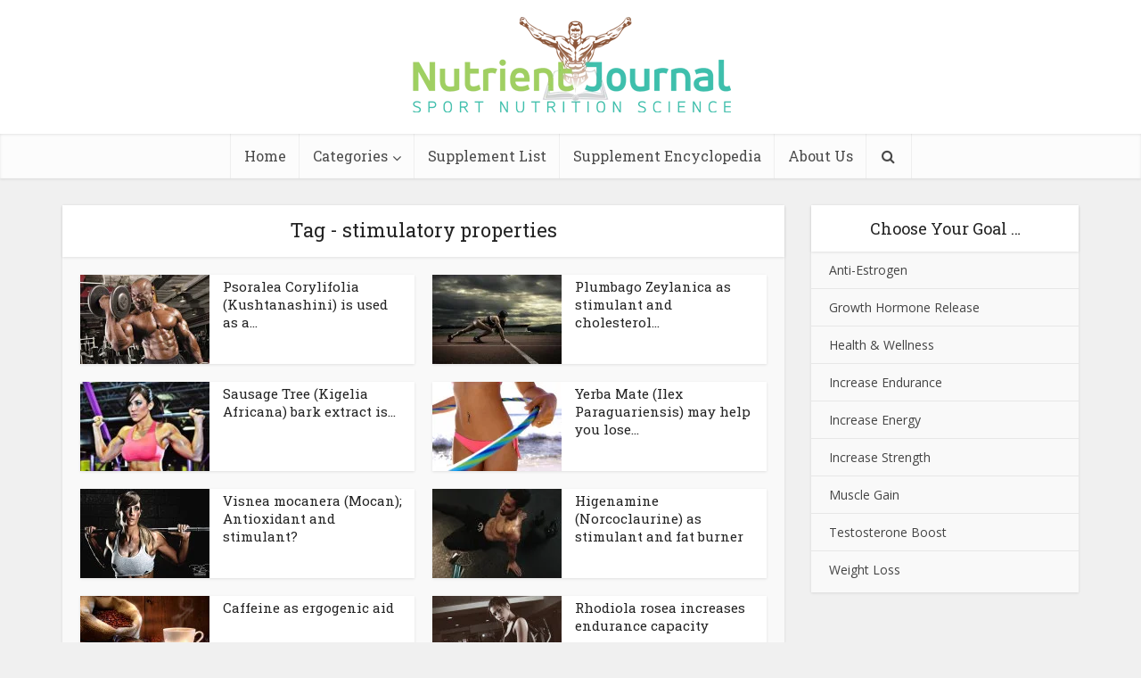

--- FILE ---
content_type: text/html; charset=UTF-8
request_url: https://nutrientjournal.com/tag/stimulatory-properties/
body_size: 15835
content:
<!DOCTYPE html>
<html dir="ltr" lang="en-US" prefix="og: https://ogp.me/ns#" class="no-js no-svg">

<head>

<meta http-equiv="Content-Type" content="text/html; charset=UTF-8" />
<meta name="viewport" content="user-scalable=yes, width=device-width, initial-scale=1.0, maximum-scale=1, minimum-scale=1">
<link rel="profile" href="https://gmpg.org/xfn/11" />

<title>stimulatory properties - Nutrient Journal</title>
	<style>img:is([sizes="auto" i], [sizes^="auto," i]) { contain-intrinsic-size: 3000px 1500px }</style>
	
		<!-- All in One SEO 4.9.3 - aioseo.com -->
	<meta name="robots" content="max-image-preview:large" />
	<link rel="canonical" href="https://nutrientjournal.com/tag/stimulatory-properties/" />
	<meta name="generator" content="All in One SEO (AIOSEO) 4.9.3" />
		<script type="application/ld+json" class="aioseo-schema">
			{"@context":"https:\/\/schema.org","@graph":[{"@type":"BreadcrumbList","@id":"https:\/\/nutrientjournal.com\/tag\/stimulatory-properties\/#breadcrumblist","itemListElement":[{"@type":"ListItem","@id":"https:\/\/nutrientjournal.com#listItem","position":1,"name":"Home","item":"https:\/\/nutrientjournal.com","nextItem":{"@type":"ListItem","@id":"https:\/\/nutrientjournal.com\/tag\/stimulatory-properties\/#listItem","name":"stimulatory properties"}},{"@type":"ListItem","@id":"https:\/\/nutrientjournal.com\/tag\/stimulatory-properties\/#listItem","position":2,"name":"stimulatory properties","previousItem":{"@type":"ListItem","@id":"https:\/\/nutrientjournal.com#listItem","name":"Home"}}]},{"@type":"CollectionPage","@id":"https:\/\/nutrientjournal.com\/tag\/stimulatory-properties\/#collectionpage","url":"https:\/\/nutrientjournal.com\/tag\/stimulatory-properties\/","name":"stimulatory properties - Nutrient Journal","inLanguage":"en-US","isPartOf":{"@id":"https:\/\/nutrientjournal.com\/#website"},"breadcrumb":{"@id":"https:\/\/nutrientjournal.com\/tag\/stimulatory-properties\/#breadcrumblist"}},{"@type":"Organization","@id":"https:\/\/nutrientjournal.com\/#organization","name":"Nutrient Journal","description":"Your Fitness and Nutrition Journal - Optimize your Health and Wellbeing","url":"https:\/\/nutrientjournal.com\/","logo":{"@type":"ImageObject","url":"https:\/\/nutrientjournal.com\/wp-content\/uploads\/2013\/01\/nutrient-logo.png","@id":"https:\/\/nutrientjournal.com\/tag\/stimulatory-properties\/#organizationLogo","width":127,"height":91,"caption":"Fitness and nutrition supplements"},"image":{"@id":"https:\/\/nutrientjournal.com\/tag\/stimulatory-properties\/#organizationLogo"},"sameAs":["https:\/\/www.facebook.com\/NutrientJournal\/","https:\/\/www.pinterest.com.au\/nutrientjournal\/"]},{"@type":"WebSite","@id":"https:\/\/nutrientjournal.com\/#website","url":"https:\/\/nutrientjournal.com\/","name":"Nutrient Journal","description":"Your Fitness and Nutrition Journal - Optimize your Health and Wellbeing","inLanguage":"en-US","publisher":{"@id":"https:\/\/nutrientjournal.com\/#organization"}}]}
		</script>
		<!-- All in One SEO -->

<link rel='dns-prefetch' href='//fonts.googleapis.com' />
<link rel='dns-prefetch' href='//www.googletagmanager.com' />
<link rel="alternate" type="application/rss+xml" title="Nutrient Journal &raquo; Feed" href="https://nutrientjournal.com/feed/" />
<link rel="alternate" type="application/rss+xml" title="Nutrient Journal &raquo; Comments Feed" href="https://nutrientjournal.com/comments/feed/" />
<link rel="alternate" type="application/rss+xml" title="Nutrient Journal &raquo; stimulatory properties Tag Feed" href="https://nutrientjournal.com/tag/stimulatory-properties/feed/" />
<script type="text/javascript">
/* <![CDATA[ */
window._wpemojiSettings = {"baseUrl":"https:\/\/s.w.org\/images\/core\/emoji\/16.0.1\/72x72\/","ext":".png","svgUrl":"https:\/\/s.w.org\/images\/core\/emoji\/16.0.1\/svg\/","svgExt":".svg","source":{"concatemoji":"https:\/\/nutrientjournal.com\/wp-includes\/js\/wp-emoji-release.min.js?ver=6.8.3"}};
/*! This file is auto-generated */
!function(s,n){var o,i,e;function c(e){try{var t={supportTests:e,timestamp:(new Date).valueOf()};sessionStorage.setItem(o,JSON.stringify(t))}catch(e){}}function p(e,t,n){e.clearRect(0,0,e.canvas.width,e.canvas.height),e.fillText(t,0,0);var t=new Uint32Array(e.getImageData(0,0,e.canvas.width,e.canvas.height).data),a=(e.clearRect(0,0,e.canvas.width,e.canvas.height),e.fillText(n,0,0),new Uint32Array(e.getImageData(0,0,e.canvas.width,e.canvas.height).data));return t.every(function(e,t){return e===a[t]})}function u(e,t){e.clearRect(0,0,e.canvas.width,e.canvas.height),e.fillText(t,0,0);for(var n=e.getImageData(16,16,1,1),a=0;a<n.data.length;a++)if(0!==n.data[a])return!1;return!0}function f(e,t,n,a){switch(t){case"flag":return n(e,"\ud83c\udff3\ufe0f\u200d\u26a7\ufe0f","\ud83c\udff3\ufe0f\u200b\u26a7\ufe0f")?!1:!n(e,"\ud83c\udde8\ud83c\uddf6","\ud83c\udde8\u200b\ud83c\uddf6")&&!n(e,"\ud83c\udff4\udb40\udc67\udb40\udc62\udb40\udc65\udb40\udc6e\udb40\udc67\udb40\udc7f","\ud83c\udff4\u200b\udb40\udc67\u200b\udb40\udc62\u200b\udb40\udc65\u200b\udb40\udc6e\u200b\udb40\udc67\u200b\udb40\udc7f");case"emoji":return!a(e,"\ud83e\udedf")}return!1}function g(e,t,n,a){var r="undefined"!=typeof WorkerGlobalScope&&self instanceof WorkerGlobalScope?new OffscreenCanvas(300,150):s.createElement("canvas"),o=r.getContext("2d",{willReadFrequently:!0}),i=(o.textBaseline="top",o.font="600 32px Arial",{});return e.forEach(function(e){i[e]=t(o,e,n,a)}),i}function t(e){var t=s.createElement("script");t.src=e,t.defer=!0,s.head.appendChild(t)}"undefined"!=typeof Promise&&(o="wpEmojiSettingsSupports",i=["flag","emoji"],n.supports={everything:!0,everythingExceptFlag:!0},e=new Promise(function(e){s.addEventListener("DOMContentLoaded",e,{once:!0})}),new Promise(function(t){var n=function(){try{var e=JSON.parse(sessionStorage.getItem(o));if("object"==typeof e&&"number"==typeof e.timestamp&&(new Date).valueOf()<e.timestamp+604800&&"object"==typeof e.supportTests)return e.supportTests}catch(e){}return null}();if(!n){if("undefined"!=typeof Worker&&"undefined"!=typeof OffscreenCanvas&&"undefined"!=typeof URL&&URL.createObjectURL&&"undefined"!=typeof Blob)try{var e="postMessage("+g.toString()+"("+[JSON.stringify(i),f.toString(),p.toString(),u.toString()].join(",")+"));",a=new Blob([e],{type:"text/javascript"}),r=new Worker(URL.createObjectURL(a),{name:"wpTestEmojiSupports"});return void(r.onmessage=function(e){c(n=e.data),r.terminate(),t(n)})}catch(e){}c(n=g(i,f,p,u))}t(n)}).then(function(e){for(var t in e)n.supports[t]=e[t],n.supports.everything=n.supports.everything&&n.supports[t],"flag"!==t&&(n.supports.everythingExceptFlag=n.supports.everythingExceptFlag&&n.supports[t]);n.supports.everythingExceptFlag=n.supports.everythingExceptFlag&&!n.supports.flag,n.DOMReady=!1,n.readyCallback=function(){n.DOMReady=!0}}).then(function(){return e}).then(function(){var e;n.supports.everything||(n.readyCallback(),(e=n.source||{}).concatemoji?t(e.concatemoji):e.wpemoji&&e.twemoji&&(t(e.twemoji),t(e.wpemoji)))}))}((window,document),window._wpemojiSettings);
/* ]]> */
</script>
<style type="text/css" media="all">
.wpautoterms-footer{background-color:#ffffff;text-align:center;}
.wpautoterms-footer a{color:#000000;font-family:Arial, sans-serif;font-size:14px;}
.wpautoterms-footer .separator{color:#cccccc;font-family:Arial, sans-serif;font-size:14px;}</style>
<style id='wp-emoji-styles-inline-css' type='text/css'>

	img.wp-smiley, img.emoji {
		display: inline !important;
		border: none !important;
		box-shadow: none !important;
		height: 1em !important;
		width: 1em !important;
		margin: 0 0.07em !important;
		vertical-align: -0.1em !important;
		background: none !important;
		padding: 0 !important;
	}
</style>
<link rel='stylesheet' id='wp-block-library-css' href='https://nutrientjournal.com/wp-includes/css/dist/block-library/style.min.css?ver=6.8.3' type='text/css' media='all' />
<style id='classic-theme-styles-inline-css' type='text/css'>
/*! This file is auto-generated */
.wp-block-button__link{color:#fff;background-color:#32373c;border-radius:9999px;box-shadow:none;text-decoration:none;padding:calc(.667em + 2px) calc(1.333em + 2px);font-size:1.125em}.wp-block-file__button{background:#32373c;color:#fff;text-decoration:none}
</style>
<link rel='stylesheet' id='aioseo/css/src/vue/standalone/blocks/table-of-contents/global.scss-css' href='https://nutrientjournal.com/wp-content/plugins/all-in-one-seo-pack/dist/Lite/assets/css/table-of-contents/global.e90f6d47.css?ver=4.9.3' type='text/css' media='all' />
<style id='global-styles-inline-css' type='text/css'>
:root{--wp--preset--aspect-ratio--square: 1;--wp--preset--aspect-ratio--4-3: 4/3;--wp--preset--aspect-ratio--3-4: 3/4;--wp--preset--aspect-ratio--3-2: 3/2;--wp--preset--aspect-ratio--2-3: 2/3;--wp--preset--aspect-ratio--16-9: 16/9;--wp--preset--aspect-ratio--9-16: 9/16;--wp--preset--color--black: #000000;--wp--preset--color--cyan-bluish-gray: #abb8c3;--wp--preset--color--white: #ffffff;--wp--preset--color--pale-pink: #f78da7;--wp--preset--color--vivid-red: #cf2e2e;--wp--preset--color--luminous-vivid-orange: #ff6900;--wp--preset--color--luminous-vivid-amber: #fcb900;--wp--preset--color--light-green-cyan: #7bdcb5;--wp--preset--color--vivid-green-cyan: #00d084;--wp--preset--color--pale-cyan-blue: #8ed1fc;--wp--preset--color--vivid-cyan-blue: #0693e3;--wp--preset--color--vivid-purple: #9b51e0;--wp--preset--color--vce-acc: #7ec67d;--wp--preset--color--vce-meta: #9b9b9b;--wp--preset--color--vce-txt: #444444;--wp--preset--color--vce-bg: #ffffff;--wp--preset--color--vce-cat-0: ;--wp--preset--gradient--vivid-cyan-blue-to-vivid-purple: linear-gradient(135deg,rgba(6,147,227,1) 0%,rgb(155,81,224) 100%);--wp--preset--gradient--light-green-cyan-to-vivid-green-cyan: linear-gradient(135deg,rgb(122,220,180) 0%,rgb(0,208,130) 100%);--wp--preset--gradient--luminous-vivid-amber-to-luminous-vivid-orange: linear-gradient(135deg,rgba(252,185,0,1) 0%,rgba(255,105,0,1) 100%);--wp--preset--gradient--luminous-vivid-orange-to-vivid-red: linear-gradient(135deg,rgba(255,105,0,1) 0%,rgb(207,46,46) 100%);--wp--preset--gradient--very-light-gray-to-cyan-bluish-gray: linear-gradient(135deg,rgb(238,238,238) 0%,rgb(169,184,195) 100%);--wp--preset--gradient--cool-to-warm-spectrum: linear-gradient(135deg,rgb(74,234,220) 0%,rgb(151,120,209) 20%,rgb(207,42,186) 40%,rgb(238,44,130) 60%,rgb(251,105,98) 80%,rgb(254,248,76) 100%);--wp--preset--gradient--blush-light-purple: linear-gradient(135deg,rgb(255,206,236) 0%,rgb(152,150,240) 100%);--wp--preset--gradient--blush-bordeaux: linear-gradient(135deg,rgb(254,205,165) 0%,rgb(254,45,45) 50%,rgb(107,0,62) 100%);--wp--preset--gradient--luminous-dusk: linear-gradient(135deg,rgb(255,203,112) 0%,rgb(199,81,192) 50%,rgb(65,88,208) 100%);--wp--preset--gradient--pale-ocean: linear-gradient(135deg,rgb(255,245,203) 0%,rgb(182,227,212) 50%,rgb(51,167,181) 100%);--wp--preset--gradient--electric-grass: linear-gradient(135deg,rgb(202,248,128) 0%,rgb(113,206,126) 100%);--wp--preset--gradient--midnight: linear-gradient(135deg,rgb(2,3,129) 0%,rgb(40,116,252) 100%);--wp--preset--font-size--small: 13px;--wp--preset--font-size--medium: 20px;--wp--preset--font-size--large: 21px;--wp--preset--font-size--x-large: 42px;--wp--preset--font-size--normal: 16px;--wp--preset--font-size--huge: 28px;--wp--preset--spacing--20: 0.44rem;--wp--preset--spacing--30: 0.67rem;--wp--preset--spacing--40: 1rem;--wp--preset--spacing--50: 1.5rem;--wp--preset--spacing--60: 2.25rem;--wp--preset--spacing--70: 3.38rem;--wp--preset--spacing--80: 5.06rem;--wp--preset--shadow--natural: 6px 6px 9px rgba(0, 0, 0, 0.2);--wp--preset--shadow--deep: 12px 12px 50px rgba(0, 0, 0, 0.4);--wp--preset--shadow--sharp: 6px 6px 0px rgba(0, 0, 0, 0.2);--wp--preset--shadow--outlined: 6px 6px 0px -3px rgba(255, 255, 255, 1), 6px 6px rgba(0, 0, 0, 1);--wp--preset--shadow--crisp: 6px 6px 0px rgba(0, 0, 0, 1);}:where(.is-layout-flex){gap: 0.5em;}:where(.is-layout-grid){gap: 0.5em;}body .is-layout-flex{display: flex;}.is-layout-flex{flex-wrap: wrap;align-items: center;}.is-layout-flex > :is(*, div){margin: 0;}body .is-layout-grid{display: grid;}.is-layout-grid > :is(*, div){margin: 0;}:where(.wp-block-columns.is-layout-flex){gap: 2em;}:where(.wp-block-columns.is-layout-grid){gap: 2em;}:where(.wp-block-post-template.is-layout-flex){gap: 1.25em;}:where(.wp-block-post-template.is-layout-grid){gap: 1.25em;}.has-black-color{color: var(--wp--preset--color--black) !important;}.has-cyan-bluish-gray-color{color: var(--wp--preset--color--cyan-bluish-gray) !important;}.has-white-color{color: var(--wp--preset--color--white) !important;}.has-pale-pink-color{color: var(--wp--preset--color--pale-pink) !important;}.has-vivid-red-color{color: var(--wp--preset--color--vivid-red) !important;}.has-luminous-vivid-orange-color{color: var(--wp--preset--color--luminous-vivid-orange) !important;}.has-luminous-vivid-amber-color{color: var(--wp--preset--color--luminous-vivid-amber) !important;}.has-light-green-cyan-color{color: var(--wp--preset--color--light-green-cyan) !important;}.has-vivid-green-cyan-color{color: var(--wp--preset--color--vivid-green-cyan) !important;}.has-pale-cyan-blue-color{color: var(--wp--preset--color--pale-cyan-blue) !important;}.has-vivid-cyan-blue-color{color: var(--wp--preset--color--vivid-cyan-blue) !important;}.has-vivid-purple-color{color: var(--wp--preset--color--vivid-purple) !important;}.has-black-background-color{background-color: var(--wp--preset--color--black) !important;}.has-cyan-bluish-gray-background-color{background-color: var(--wp--preset--color--cyan-bluish-gray) !important;}.has-white-background-color{background-color: var(--wp--preset--color--white) !important;}.has-pale-pink-background-color{background-color: var(--wp--preset--color--pale-pink) !important;}.has-vivid-red-background-color{background-color: var(--wp--preset--color--vivid-red) !important;}.has-luminous-vivid-orange-background-color{background-color: var(--wp--preset--color--luminous-vivid-orange) !important;}.has-luminous-vivid-amber-background-color{background-color: var(--wp--preset--color--luminous-vivid-amber) !important;}.has-light-green-cyan-background-color{background-color: var(--wp--preset--color--light-green-cyan) !important;}.has-vivid-green-cyan-background-color{background-color: var(--wp--preset--color--vivid-green-cyan) !important;}.has-pale-cyan-blue-background-color{background-color: var(--wp--preset--color--pale-cyan-blue) !important;}.has-vivid-cyan-blue-background-color{background-color: var(--wp--preset--color--vivid-cyan-blue) !important;}.has-vivid-purple-background-color{background-color: var(--wp--preset--color--vivid-purple) !important;}.has-black-border-color{border-color: var(--wp--preset--color--black) !important;}.has-cyan-bluish-gray-border-color{border-color: var(--wp--preset--color--cyan-bluish-gray) !important;}.has-white-border-color{border-color: var(--wp--preset--color--white) !important;}.has-pale-pink-border-color{border-color: var(--wp--preset--color--pale-pink) !important;}.has-vivid-red-border-color{border-color: var(--wp--preset--color--vivid-red) !important;}.has-luminous-vivid-orange-border-color{border-color: var(--wp--preset--color--luminous-vivid-orange) !important;}.has-luminous-vivid-amber-border-color{border-color: var(--wp--preset--color--luminous-vivid-amber) !important;}.has-light-green-cyan-border-color{border-color: var(--wp--preset--color--light-green-cyan) !important;}.has-vivid-green-cyan-border-color{border-color: var(--wp--preset--color--vivid-green-cyan) !important;}.has-pale-cyan-blue-border-color{border-color: var(--wp--preset--color--pale-cyan-blue) !important;}.has-vivid-cyan-blue-border-color{border-color: var(--wp--preset--color--vivid-cyan-blue) !important;}.has-vivid-purple-border-color{border-color: var(--wp--preset--color--vivid-purple) !important;}.has-vivid-cyan-blue-to-vivid-purple-gradient-background{background: var(--wp--preset--gradient--vivid-cyan-blue-to-vivid-purple) !important;}.has-light-green-cyan-to-vivid-green-cyan-gradient-background{background: var(--wp--preset--gradient--light-green-cyan-to-vivid-green-cyan) !important;}.has-luminous-vivid-amber-to-luminous-vivid-orange-gradient-background{background: var(--wp--preset--gradient--luminous-vivid-amber-to-luminous-vivid-orange) !important;}.has-luminous-vivid-orange-to-vivid-red-gradient-background{background: var(--wp--preset--gradient--luminous-vivid-orange-to-vivid-red) !important;}.has-very-light-gray-to-cyan-bluish-gray-gradient-background{background: var(--wp--preset--gradient--very-light-gray-to-cyan-bluish-gray) !important;}.has-cool-to-warm-spectrum-gradient-background{background: var(--wp--preset--gradient--cool-to-warm-spectrum) !important;}.has-blush-light-purple-gradient-background{background: var(--wp--preset--gradient--blush-light-purple) !important;}.has-blush-bordeaux-gradient-background{background: var(--wp--preset--gradient--blush-bordeaux) !important;}.has-luminous-dusk-gradient-background{background: var(--wp--preset--gradient--luminous-dusk) !important;}.has-pale-ocean-gradient-background{background: var(--wp--preset--gradient--pale-ocean) !important;}.has-electric-grass-gradient-background{background: var(--wp--preset--gradient--electric-grass) !important;}.has-midnight-gradient-background{background: var(--wp--preset--gradient--midnight) !important;}.has-small-font-size{font-size: var(--wp--preset--font-size--small) !important;}.has-medium-font-size{font-size: var(--wp--preset--font-size--medium) !important;}.has-large-font-size{font-size: var(--wp--preset--font-size--large) !important;}.has-x-large-font-size{font-size: var(--wp--preset--font-size--x-large) !important;}
:where(.wp-block-post-template.is-layout-flex){gap: 1.25em;}:where(.wp-block-post-template.is-layout-grid){gap: 1.25em;}
:where(.wp-block-columns.is-layout-flex){gap: 2em;}:where(.wp-block-columns.is-layout-grid){gap: 2em;}
:root :where(.wp-block-pullquote){font-size: 1.5em;line-height: 1.6;}
</style>
<link rel='stylesheet' id='wpautoterms_css-css' href='https://nutrientjournal.com/wp-content/plugins/auto-terms-of-service-and-privacy-policy/css/wpautoterms.css?ver=6.8.3' type='text/css' media='all' />
<link rel='stylesheet' id='vce-fonts-css' href='https://fonts.googleapis.com/css2?family=Open%20Sans:wght@400&#038;family=Roboto%20Slab:wght@400' type='text/css' media='all' />
<link rel='stylesheet' id='vce-style-css' href='https://nutrientjournal.com/wp-content/themes/voice/assets/css/min.css?ver=3.0.2' type='text/css' media='all' />
<style id='vce-style-inline-css' type='text/css'>
body, button, input, select, textarea {font-size: 1.6rem;}.vce-single .entry-headline p{font-size: 2.2rem;}.main-navigation a{font-size: 1.6rem;}.sidebar .widget-title{font-size: 1.8rem;}.sidebar .widget, .vce-lay-c .entry-content, .vce-lay-h .entry-content {font-size: 1.4rem;}.vce-featured-link-article{font-size: 5.2rem;}.vce-featured-grid-big.vce-featured-grid .vce-featured-link-article{font-size: 3.4rem;}.vce-featured-grid .vce-featured-link-article{font-size: 2.2rem;}h1 { font-size: 4.5rem; }h2 { font-size: 4.0rem; }h3 { font-size: 3.5rem; }h4 { font-size: 2.5rem; }h5 { font-size: 2.0rem; }h6 { font-size: 1.8rem; }.comment-reply-title, .main-box-title{font-size: 2.2rem;}h1.entry-title{font-size: 4.5rem;}.vce-lay-a .entry-title a{font-size: 3.4rem;}.vce-lay-b .entry-title{font-size: 2.4rem;}.vce-lay-c .entry-title, .vce-sid-none .vce-lay-c .entry-title{font-size: 2.2rem;}.vce-lay-d .entry-title{font-size: 1.5rem;}.vce-lay-e .entry-title{font-size: 1.4rem;}.vce-lay-f .entry-title{font-size: 1.4rem;}.vce-lay-g .entry-title a, .vce-lay-g .entry-title a:hover{font-size: 3.0rem;}.vce-lay-h .entry-title{font-size: 2.4rem;}.entry-meta div,.entry-meta div a,.vce-lay-g .meta-item,.vce-lay-c .meta-item{font-size: 1.4rem;}.vce-lay-d .meta-category a,.vce-lay-d .entry-meta div,.vce-lay-d .entry-meta div a,.vce-lay-e .entry-meta div,.vce-lay-e .entry-meta div a,.vce-lay-e .fn,.vce-lay-e .meta-item{font-size: 1.3rem;}body {background-color:#f0f0f0;}body,.mks_author_widget h3,.site-description,.meta-category a,textarea {font-family: 'Open Sans';font-weight: 400;}h1,h2,h3,h4,h5,h6,blockquote,.vce-post-link,.site-title,.site-title a,.main-box-title,.comment-reply-title,.entry-title a,.vce-single .entry-headline p,.vce-prev-next-link,.author-title,.mks_pullquote,.widget_rss ul li .rsswidget,#bbpress-forums .bbp-forum-title,#bbpress-forums .bbp-topic-permalink {font-family: 'Roboto Slab';font-weight: 400;}.main-navigation a,.sidr a{font-family: 'Roboto Slab';font-weight: 400;}.vce-single .entry-content,.vce-single .entry-headline,.vce-single .entry-footer,.vce-share-bar {width: 760px;}.vce-lay-a .lay-a-content{width: 760px;max-width: 760px;}.vce-page .entry-content,.vce-page .entry-title-page {width: 600px;}.vce-sid-none .vce-single .entry-content,.vce-sid-none .vce-single .entry-headline,.vce-sid-none .vce-single .entry-footer {width: 1090px;}.vce-sid-none .vce-page .entry-content,.vce-sid-none .vce-page .entry-title-page,.error404 .entry-content {width: 600px;max-width: 600px;}body, button, input, select, textarea{color: #444444;}h1,h2,h3,h4,h5,h6,.entry-title a,.prev-next-nav a,#bbpress-forums .bbp-forum-title, #bbpress-forums .bbp-topic-permalink,.woocommerce ul.products li.product .price .amount{color: #232323;}a,.entry-title a:hover,.vce-prev-next-link:hover,.vce-author-links a:hover,.required,.error404 h4,.prev-next-nav a:hover,#bbpress-forums .bbp-forum-title:hover, #bbpress-forums .bbp-topic-permalink:hover,.woocommerce ul.products li.product h3:hover,.woocommerce ul.products li.product h3:hover mark,.main-box-title a:hover{color: #7ec67d;}.vce-square,.vce-main-content .mejs-controls .mejs-time-rail .mejs-time-current,button,input[type="button"],input[type="reset"],input[type="submit"],.vce-button,.pagination-wapper a,#vce-pagination .next.page-numbers,#vce-pagination .prev.page-numbers,#vce-pagination .page-numbers,#vce-pagination .page-numbers.current,.vce-link-pages a,#vce-pagination a,.vce-load-more a,.vce-slider-pagination .owl-nav > div,.vce-mega-menu-posts-wrap .owl-nav > div,.comment-reply-link:hover,.vce-featured-section a,.vce-lay-g .vce-featured-info .meta-category a,.vce-404-menu a,.vce-post.sticky .meta-image:before,#vce-pagination .page-numbers:hover,#bbpress-forums .bbp-pagination .current,#bbpress-forums .bbp-pagination a:hover,.woocommerce #respond input#submit,.woocommerce a.button,.woocommerce button.button,.woocommerce input.button,.woocommerce ul.products li.product .added_to_cart,.woocommerce #respond input#submit:hover,.woocommerce a.button:hover,.woocommerce button.button:hover,.woocommerce input.button:hover,.woocommerce ul.products li.product .added_to_cart:hover,.woocommerce #respond input#submit.alt,.woocommerce a.button.alt,.woocommerce button.button.alt,.woocommerce input.button.alt,.woocommerce #respond input#submit.alt:hover, .woocommerce a.button.alt:hover, .woocommerce button.button.alt:hover, .woocommerce input.button.alt:hover,.woocommerce span.onsale,.woocommerce .widget_price_filter .ui-slider .ui-slider-range,.woocommerce .widget_price_filter .ui-slider .ui-slider-handle,.comments-holder .navigation .page-numbers.current,.vce-lay-a .vce-read-more:hover,.vce-lay-c .vce-read-more:hover,body div.wpforms-container-full .wpforms-form input[type=submit], body div.wpforms-container-full .wpforms-form button[type=submit], body div.wpforms-container-full .wpforms-form .wpforms-page-button,body div.wpforms-container-full .wpforms-form input[type=submit]:hover, body div.wpforms-container-full .wpforms-form button[type=submit]:hover, body div.wpforms-container-full .wpforms-form .wpforms-page-button:hover,.wp-block-search__button {background-color: #7ec67d;}#vce-pagination .page-numbers,.comments-holder .navigation .page-numbers{background: transparent;color: #7ec67d;border: 1px solid #7ec67d;}.comments-holder .navigation .page-numbers:hover{background: #7ec67d;border: 1px solid #7ec67d;}.bbp-pagination-links a{background: transparent;color: #7ec67d;border: 1px solid #7ec67d !important;}#vce-pagination .page-numbers.current,.bbp-pagination-links span.current,.comments-holder .navigation .page-numbers.current{border: 1px solid #7ec67d;}.widget_categories .cat-item:before,.widget_categories .cat-item .count{background: #7ec67d;}.comment-reply-link,.vce-lay-a .vce-read-more,.vce-lay-c .vce-read-more{border: 1px solid #7ec67d;}.entry-meta div,.entry-meta-count,.entry-meta div a,.comment-metadata a,.meta-category span,.meta-author-wrapped,.wp-caption .wp-caption-text,.widget_rss .rss-date,.sidebar cite,.site-footer cite,.sidebar .vce-post-list .entry-meta div,.sidebar .vce-post-list .entry-meta div a,.sidebar .vce-post-list .fn,.sidebar .vce-post-list .fn a,.site-footer .vce-post-list .entry-meta div,.site-footer .vce-post-list .entry-meta div a,.site-footer .vce-post-list .fn,.site-footer .vce-post-list .fn a,#bbpress-forums .bbp-topic-started-by,#bbpress-forums .bbp-topic-started-in,#bbpress-forums .bbp-forum-info .bbp-forum-content,#bbpress-forums p.bbp-topic-meta,span.bbp-admin-links a,.bbp-reply-post-date,#bbpress-forums li.bbp-header,#bbpress-forums li.bbp-footer,.woocommerce .woocommerce-result-count,.woocommerce .product_meta{color: #9b9b9b;}.main-box-title, .comment-reply-title, .main-box-head{background: #ffffff;color: #232323;}.main-box-title a{color: #232323;}.sidebar .widget .widget-title a{color: #232323;}.main-box,.comment-respond,.prev-next-nav{background: #f9f9f9;}.vce-post,ul.comment-list > li.comment,.main-box-single,.ie8 .vce-single,#disqus_thread,.vce-author-card,.vce-author-card .vce-content-outside,.mks-bredcrumbs-container,ul.comment-list > li.pingback{background: #ffffff;}.mks_tabs.horizontal .mks_tab_nav_item.active{border-bottom: 1px solid #ffffff;}.mks_tabs.horizontal .mks_tab_item,.mks_tabs.vertical .mks_tab_nav_item.active,.mks_tabs.horizontal .mks_tab_nav_item.active{background: #ffffff;}.mks_tabs.vertical .mks_tab_nav_item.active{border-right: 1px solid #ffffff;}#vce-pagination,.vce-slider-pagination .owl-controls,.vce-content-outside,.comments-holder .navigation{background: #f3f3f3;}.sidebar .widget-title{background: #ffffff;color: #232323;}.sidebar .widget{background: #f9f9f9;}.sidebar .widget,.sidebar .widget li a,.sidebar .mks_author_widget h3 a,.sidebar .mks_author_widget h3,.sidebar .vce-search-form .vce-search-input,.sidebar .vce-search-form .vce-search-input:focus{color: #444444;}.sidebar .widget li a:hover,.sidebar .widget a,.widget_nav_menu li.menu-item-has-children:hover:after,.widget_pages li.page_item_has_children:hover:after{color: #7ec67d;}.sidebar .tagcloud a {border: 1px solid #7ec67d;}.sidebar .mks_author_link,.sidebar .tagcloud a:hover,.sidebar .mks_themeforest_widget .more,.sidebar button,.sidebar input[type="button"],.sidebar input[type="reset"],.sidebar input[type="submit"],.sidebar .vce-button,.sidebar .bbp_widget_login .button{background-color: #7ec67d;}.sidebar .mks_author_widget .mks_autor_link_wrap,.sidebar .mks_themeforest_widget .mks_read_more,.widget .meks-instagram-follow-link {background: #f3f3f3;}.sidebar #wp-calendar caption,.sidebar .recentcomments,.sidebar .post-date,.sidebar #wp-calendar tbody{color: rgba(68,68,68,0.7);}.site-footer{background: #373941;}.site-footer .widget-title{color: #ffffff;}.site-footer,.site-footer .widget,.site-footer .widget li a,.site-footer .mks_author_widget h3 a,.site-footer .mks_author_widget h3,.site-footer .vce-search-form .vce-search-input,.site-footer .vce-search-form .vce-search-input:focus{color: #f9f9f9;}.site-footer .widget li a:hover,.site-footer .widget a,.site-info a{color: #7ec67d;}.site-footer .tagcloud a {border: 1px solid #7ec67d;}.site-footer .mks_author_link,.site-footer .mks_themeforest_widget .more,.site-footer button,.site-footer input[type="button"],.site-footer input[type="reset"],.site-footer input[type="submit"],.site-footer .vce-button,.site-footer .tagcloud a:hover{background-color: #7ec67d;}.site-footer #wp-calendar caption,.site-footer .recentcomments,.site-footer .post-date,.site-footer #wp-calendar tbody,.site-footer .site-info{color: rgba(249,249,249,0.7);}.top-header,.top-nav-menu li .sub-menu{background: #3a3a3a;}.top-header,.top-header a{color: #ffffff;}.top-header .vce-search-form .vce-search-input,.top-header .vce-search-input:focus,.top-header .vce-search-submit{color: #ffffff;}.top-header .vce-search-form .vce-search-input::-webkit-input-placeholder { color: #ffffff;}.top-header .vce-search-form .vce-search-input:-moz-placeholder { color: #ffffff;}.top-header .vce-search-form .vce-search-input::-moz-placeholder { color: #ffffff;}.top-header .vce-search-form .vce-search-input:-ms-input-placeholder { color: #ffffff;}.header-1-wrapper{height: 150px;padding-top: 15px;}.header-2-wrapper,.header-3-wrapper{height: 150px;}.header-2-wrapper .site-branding,.header-3-wrapper .site-branding{top: 15px;left: 0px;}.site-title a, .site-title a:hover{color: #232323;}.site-description{color: #aaaaaa;}.main-header{background-color: #ffffff;}.header-bottom-wrapper{background: #fcfcfc;}.vce-header-ads{margin: 30px 0;}.header-3-wrapper .nav-menu > li > a{padding: 65px 15px;}.header-sticky,.sidr{background: rgba(252,252,252,0.95);}.ie8 .header-sticky{background: #ffffff;}.main-navigation a,.nav-menu .vce-mega-menu > .sub-menu > li > a,.sidr li a,.vce-menu-parent{color: #4a4a4a;}.nav-menu > li:hover > a,.nav-menu > .current_page_item > a,.nav-menu > .current-menu-item > a,.nav-menu > .current-menu-ancestor > a,.main-navigation a.vce-item-selected,.main-navigation ul ul li:hover > a,.nav-menu ul .current-menu-item a,.nav-menu ul .current_page_item a,.vce-menu-parent:hover,.sidr li a:hover,.sidr li.sidr-class-current_page_item > a,.main-navigation li.current-menu-item.fa:before,.vce-responsive-nav{color: #7ec67d;}#sidr-id-vce_main_navigation_menu .soc-nav-menu li a:hover {color: #ffffff;}.nav-menu > li:hover > a,.nav-menu > .current_page_item > a,.nav-menu > .current-menu-item > a,.nav-menu > .current-menu-ancestor > a,.main-navigation a.vce-item-selected,.main-navigation ul ul,.header-sticky .nav-menu > .current_page_item:hover > a,.header-sticky .nav-menu > .current-menu-item:hover > a,.header-sticky .nav-menu > .current-menu-ancestor:hover > a,.header-sticky .main-navigation a.vce-item-selected:hover{background-color: #ffffff;}.search-header-wrap ul {border-top: 2px solid #7ec67d;}.vce-cart-icon a.vce-custom-cart span,.sidr-class-vce-custom-cart .sidr-class-vce-cart-count {background: #7ec67d;font-family: 'Open Sans';}.vce-border-top .main-box-title{border-top: 2px solid #7ec67d;}.tagcloud a:hover,.sidebar .widget .mks_author_link,.sidebar .widget.mks_themeforest_widget .more,.site-footer .widget .mks_author_link,.site-footer .widget.mks_themeforest_widget .more,.vce-lay-g .entry-meta div,.vce-lay-g .fn,.vce-lay-g .fn a{color: #FFF;}.vce-featured-header .vce-featured-header-background{opacity: 0.5}.vce-featured-grid .vce-featured-header-background,.vce-post-big .vce-post-img:after,.vce-post-slider .vce-post-img:after{opacity: 0.5}.vce-featured-grid .owl-item:hover .vce-grid-text .vce-featured-header-background,.vce-post-big li:hover .vce-post-img:after,.vce-post-slider li:hover .vce-post-img:after {opacity: 0.8}.vce-featured-grid.vce-featured-grid-big .vce-featured-header-background,.vce-post-big .vce-post-img:after,.vce-post-slider .vce-post-img:after{opacity: 0.5}.vce-featured-grid.vce-featured-grid-big .owl-item:hover .vce-grid-text .vce-featured-header-background,.vce-post-big li:hover .vce-post-img:after,.vce-post-slider li:hover .vce-post-img:after {opacity: 0.8}#back-top {background: #323232}.sidr input[type=text]{background: rgba(74,74,74,0.1);color: rgba(74,74,74,0.5);}.is-style-solid-color{background-color: #7ec67d;color: #ffffff;}.wp-block-image figcaption{color: #9b9b9b;}.wp-block-cover .wp-block-cover-image-text, .wp-block-cover .wp-block-cover-text, .wp-block-cover h2, .wp-block-cover-image .wp-block-cover-image-text, .wp-block-cover-image .wp-block-cover-text, .wp-block-cover-image h2,p.has-drop-cap:not(:focus)::first-letter,p.wp-block-subhead{font-family: 'Roboto Slab';font-weight: 400;}.wp-block-cover .wp-block-cover-image-text, .wp-block-cover .wp-block-cover-text, .wp-block-cover h2, .wp-block-cover-image .wp-block-cover-image-text, .wp-block-cover-image .wp-block-cover-text, .wp-block-cover-image h2{font-size: 2.5rem;}p.wp-block-subhead{font-size: 2.2rem;}.wp-block-button__link{background: #7ec67d}.wp-block-search .wp-block-search__button{color: #ffffff}.meta-image:hover a img,.vce-lay-h .img-wrap:hover .meta-image > img,.img-wrp:hover img,.vce-gallery-big:hover img,.vce-gallery .gallery-item:hover img,.wp-block-gallery .blocks-gallery-item:hover img,.vce_posts_widget .vce-post-big li:hover img,.vce-featured-grid .owl-item:hover img,.vce-post-img:hover img,.mega-menu-img:hover img{-webkit-transform: scale(1.1);-moz-transform: scale(1.1);-o-transform: scale(1.1);-ms-transform: scale(1.1);transform: scale(1.1);}.has-small-font-size{ font-size: 1.2rem;}.has-large-font-size{ font-size: 1.9rem;}.has-huge-font-size{ font-size: 2.3rem;}@media(min-width: 671px){.has-small-font-size{ font-size: 1.3rem;}.has-normal-font-size{ font-size: 1.6rem;}.has-large-font-size{ font-size: 2.1rem;}.has-huge-font-size{ font-size: 2.8rem;}}.has-vce-acc-background-color{ background-color: #7ec67d;}.has-vce-acc-color{ color: #7ec67d;}.has-vce-meta-background-color{ background-color: #9b9b9b;}.has-vce-meta-color{ color: #9b9b9b;}.has-vce-txt-background-color{ background-color: #444444;}.has-vce-txt-color{ color: #444444;}.has-vce-bg-background-color{ background-color: #ffffff;}.has-vce-bg-color{ color: #ffffff;}.has-vce-cat-0-background-color{ background-color: ;}.has-vce-cat-0-color{ color: ;}
</style>
<script type="text/javascript" src="https://nutrientjournal.com/wp-includes/js/jquery/jquery.min.js?ver=3.7.1" id="jquery-core-js"></script>
<script type="text/javascript" src="https://nutrientjournal.com/wp-includes/js/jquery/jquery-migrate.min.js?ver=3.4.1" id="jquery-migrate-js"></script>
<script type="text/javascript" src="https://nutrientjournal.com/wp-includes/js/dist/dom-ready.min.js?ver=f77871ff7694fffea381" id="wp-dom-ready-js"></script>
<script type="text/javascript" src="https://nutrientjournal.com/wp-content/plugins/auto-terms-of-service-and-privacy-policy/js/base.js?ver=3.0.4" id="wpautoterms_base-js"></script>
<link rel="https://api.w.org/" href="https://nutrientjournal.com/wp-json/" /><link rel="alternate" title="JSON" type="application/json" href="https://nutrientjournal.com/wp-json/wp/v2/tags/149" /><link rel="EditURI" type="application/rsd+xml" title="RSD" href="https://nutrientjournal.com/xmlrpc.php?rsd" />
<meta name="generator" content="WordPress 6.8.3" />
<meta name="generator" content="Redux 4.5.10" /><meta name="generator" content="Site Kit by Google 1.170.0" /><script type='text/javascript' data-cfasync='false'>var _mmunch = {'front': false, 'page': false, 'post': false, 'category': false, 'author': false, 'search': false, 'attachment': false, 'tag': false};_mmunch['tag'] = true;</script><script data-cfasync="false" src="//a.mailmunch.co/app/v1/site.js" id="mailmunch-script" data-plugin="mailmunch" data-mailmunch-site-id="322207" async></script>	<!-- Google tag (gtag.js) -->
<script async src="https://www.googletagmanager.com/gtag/js?id=G-28FYY9E1N3"></script>
<script>
  window.dataLayer = window.dataLayer || [];
  function gtag(){dataLayer.push(arguments);}
  gtag('js', new Date());

  gtag('config', 'G-28FYY9E1N3');
</script>

</head>

<body class="archive tag tag-stimulatory-properties tag-149 wp-embed-responsive wp-theme-voice vce-sid-right voice-v_3_0_2">

<div id="vce-main">

<header id="header" class="main-header">
<div class="container header-1-wrapper header-main-area">	
		<div class="vce-res-nav">
	<a class="vce-responsive-nav" href="#sidr-main"><i class="fa fa-bars"></i></a>
</div>
<div class="site-branding">
	<span class="site-title"><a href="https://nutrientjournal.com/" rel="home" class="has-logo"><picture class="vce-logo"><source media="(min-width: 1024px)" srcset="https://nutrientjournal.com/wp-content/uploads/2015/01/Nutrient-Journal-Logo1.png"><source srcset="https://nutrientjournal.com/wp-content/uploads/2015/01/Nutrient-Journal-Logo1.png"><img src="https://nutrientjournal.com/wp-content/uploads/2015/01/Nutrient-Journal-Logo1.png" alt="Nutrient Journal"></picture></a></span></div></div>

<div class="header-bottom-wrapper">
	<div class="container">
		<nav id="site-navigation" class="main-navigation" role="navigation">
	<ul id="vce_main_navigation_menu" class="nav-menu"><li id="menu-item-14" class="menu-item menu-item-type-custom menu-item-object-custom menu-item-home menu-item-14"><a href="https://nutrientjournal.com">Home</a><li id="menu-item-4828" class="menu-item menu-item-type-custom menu-item-object-custom menu-item-home menu-item-has-children menu-item-4828"><a href="https://nutrientjournal.com/">Categories</a>
<ul class="sub-menu">
	<li id="menu-item-4837" class="menu-item menu-item-type-taxonomy menu-item-object-category menu-item-4837 vce-cat-37"><a href="https://nutrientjournal.com/category/goal/anti-estrogen/">Anti-Estrogen</a>	<li id="menu-item-4836" class="menu-item menu-item-type-taxonomy menu-item-object-category menu-item-4836 vce-cat-86"><a href="https://nutrientjournal.com/category/goal/growth-hormone-release/">Growth Hormone Release</a>	<li id="menu-item-4829" class="menu-item menu-item-type-taxonomy menu-item-object-category menu-item-4829 vce-cat-11"><a href="https://nutrientjournal.com/category/goal/health-wellness/">Health &#038; Wellness</a>	<li id="menu-item-4832" class="menu-item menu-item-type-taxonomy menu-item-object-category menu-item-4832 vce-cat-12"><a href="https://nutrientjournal.com/category/goal/increase-endurance/">Increase Endurance</a>	<li id="menu-item-4835" class="menu-item menu-item-type-taxonomy menu-item-object-category menu-item-4835 vce-cat-108"><a href="https://nutrientjournal.com/category/goal/increase-energy/">Increase Energy</a>	<li id="menu-item-4833" class="menu-item menu-item-type-taxonomy menu-item-object-category menu-item-4833 vce-cat-91"><a href="https://nutrientjournal.com/category/goal/increase-strength/">Increase Strength</a>	<li id="menu-item-4830" class="menu-item menu-item-type-taxonomy menu-item-object-category menu-item-4830 vce-cat-10"><a href="https://nutrientjournal.com/category/goal/muscle-gain/">Muscle Gain</a>	<li id="menu-item-4834" class="menu-item menu-item-type-taxonomy menu-item-object-category menu-item-4834 vce-cat-13"><a href="https://nutrientjournal.com/category/goal/testosterone-boost/">Testosterone Boost</a>	<li id="menu-item-4831" class="menu-item menu-item-type-taxonomy menu-item-object-category menu-item-4831 vce-cat-9"><a href="https://nutrientjournal.com/category/goal/weight-loss/">Weight Loss</a></ul>
<li id="menu-item-13" class="menu-item menu-item-type-post_type menu-item-object-page menu-item-13"><a href="https://nutrientjournal.com/supplement-list/">Supplement List</a><li id="menu-item-2405" class="menu-item menu-item-type-post_type menu-item-object-page menu-item-2405"><a href="https://nutrientjournal.com/supplement-encyclopedia/">Supplement Encyclopedia</a><li id="menu-item-11" class="menu-item menu-item-type-post_type menu-item-object-page menu-item-11"><a href="https://nutrientjournal.com/about-us/">About Us</a><li class="search-header-wrap"><a class="search_header" href="javascript:void(0)"><i class="fa fa-search"></i></a><ul class="search-header-form-ul"><li><form class="vce-search-form" action="https://nutrientjournal.com/" method="get">
	<input name="s" class="vce-search-input" size="20" type="text" value="Type here to search..." onfocus="(this.value == 'Type here to search...') && (this.value = '')" onblur="(this.value == '') && (this.value = 'Type here to search...')" placeholder="Type here to search..." />
		<button type="submit" class="vce-search-submit"><i class="fa fa-search"></i></button> 
</form></li></ul></li></ul></nav>	</div>
</div></header>

	<div id="sticky_header" class="header-sticky">
	<div class="container">
		<div class="vce-res-nav">
	<a class="vce-responsive-nav" href="#sidr-main"><i class="fa fa-bars"></i></a>
</div>
<div class="site-branding">
	<span class="site-title"><a href="https://nutrientjournal.com/" rel="home" class="has-logo"><picture class="vce-logo"><source media="(min-width: 1024px)" srcset="https://nutrientjournal.com/wp-content/uploads/2015/01/Nutrient-Journal-Logo-Mini.png"><source srcset="https://nutrientjournal.com/wp-content/uploads/2015/01/Nutrient-Journal-Logo-Mini.png"><img src="https://nutrientjournal.com/wp-content/uploads/2015/01/Nutrient-Journal-Logo-Mini.png" alt="Nutrient Journal"></picture></a></span></div>		<nav id="site-navigation" class="main-navigation" role="navigation">
		<ul id="vce_main_navigation_menu" class="nav-menu"><li class="menu-item menu-item-type-custom menu-item-object-custom menu-item-home menu-item-14"><a href="https://nutrientjournal.com">Home</a><li class="menu-item menu-item-type-custom menu-item-object-custom menu-item-home menu-item-has-children menu-item-4828"><a href="https://nutrientjournal.com/">Categories</a>
<ul class="sub-menu">
	<li class="menu-item menu-item-type-taxonomy menu-item-object-category menu-item-4837 vce-cat-37"><a href="https://nutrientjournal.com/category/goal/anti-estrogen/">Anti-Estrogen</a>	<li class="menu-item menu-item-type-taxonomy menu-item-object-category menu-item-4836 vce-cat-86"><a href="https://nutrientjournal.com/category/goal/growth-hormone-release/">Growth Hormone Release</a>	<li class="menu-item menu-item-type-taxonomy menu-item-object-category menu-item-4829 vce-cat-11"><a href="https://nutrientjournal.com/category/goal/health-wellness/">Health &#038; Wellness</a>	<li class="menu-item menu-item-type-taxonomy menu-item-object-category menu-item-4832 vce-cat-12"><a href="https://nutrientjournal.com/category/goal/increase-endurance/">Increase Endurance</a>	<li class="menu-item menu-item-type-taxonomy menu-item-object-category menu-item-4835 vce-cat-108"><a href="https://nutrientjournal.com/category/goal/increase-energy/">Increase Energy</a>	<li class="menu-item menu-item-type-taxonomy menu-item-object-category menu-item-4833 vce-cat-91"><a href="https://nutrientjournal.com/category/goal/increase-strength/">Increase Strength</a>	<li class="menu-item menu-item-type-taxonomy menu-item-object-category menu-item-4830 vce-cat-10"><a href="https://nutrientjournal.com/category/goal/muscle-gain/">Muscle Gain</a>	<li class="menu-item menu-item-type-taxonomy menu-item-object-category menu-item-4834 vce-cat-13"><a href="https://nutrientjournal.com/category/goal/testosterone-boost/">Testosterone Boost</a>	<li class="menu-item menu-item-type-taxonomy menu-item-object-category menu-item-4831 vce-cat-9"><a href="https://nutrientjournal.com/category/goal/weight-loss/">Weight Loss</a></ul>
<li class="menu-item menu-item-type-post_type menu-item-object-page menu-item-13"><a href="https://nutrientjournal.com/supplement-list/">Supplement List</a><li class="menu-item menu-item-type-post_type menu-item-object-page menu-item-2405"><a href="https://nutrientjournal.com/supplement-encyclopedia/">Supplement Encyclopedia</a><li class="menu-item menu-item-type-post_type menu-item-object-page menu-item-11"><a href="https://nutrientjournal.com/about-us/">About Us</a><li class="search-header-wrap"><a class="search_header" href="javascript:void(0)"><i class="fa fa-search"></i></a><ul class="search-header-form-ul"><li><form class="vce-search-form" action="https://nutrientjournal.com/" method="get">
	<input name="s" class="vce-search-input" size="20" type="text" value="Type here to search..." onfocus="(this.value == 'Type here to search...') && (this.value = '')" onblur="(this.value == '') && (this.value = 'Type here to search...')" placeholder="Type here to search..." />
		<button type="submit" class="vce-search-submit"><i class="fa fa-search"></i></button> 
</form></li></ul></li></ul></nav>	</div>
</div>
<div id="main-wrapper">



<div id="content" class="container site-content">

				
	<div id="primary" class="vce-main-content">
		
		<div class="main-box">

			
	<div class="main-box-head">
		<h1 class="main-box-title">Tag - stimulatory properties</h1>
			</div>

			<div class="main-box-inside">
			
							
				
				<div class="vce-loop-wrap">

											
						<article class="vce-post vce-lay-d post-3153 post type-post status-publish format-standard has-post-thumbnail hentry category-increase-endurance category-increase-energy category-psoralea-corylifolia-kushtanashini tag-anti-carcinogen tag-aphrodisiac tag-diuretic tag-stimulants tag-stimulatory-properties">
	
 		 	<div class="meta-image">			
			<a href="https://nutrientjournal.com/psoralea-corylifolia-kushtanashini-is-used-as-a-stimulant-supplement-anti-carcinogen/" title="Psoralea Corylifolia (Kushtanashini) is used as a stimulant supplement; anti-carcinogen">
				<img width="145" height="100" src="https://nutrientjournal.com/wp-content/uploads/2013/11/workout_supplement_secrets_a-e1384372783490-145x100.jpg" class="attachment-vce-lay-d size-vce-lay-d wp-post-image" alt="Dexter Jackson workout" srcset="https://nutrientjournal.com/wp-content/uploads/2013/11/workout_supplement_secrets_a-e1384372783490-145x100.jpg 145w, https://nutrientjournal.com/wp-content/uploads/2013/11/workout_supplement_secrets_a-e1384372783490-300x208.jpg 300w, https://nutrientjournal.com/wp-content/uploads/2013/11/workout_supplement_secrets_a-e1384372783490-380x260.jpg 380w, https://nutrientjournal.com/wp-content/uploads/2013/11/workout_supplement_secrets_a-e1384372783490.jpg 700w" sizes="(max-width: 145px) 100vw, 145px" />							</a>
		</div>
		

	<header class="entry-header">
				<h2 class="entry-title"><a href="https://nutrientjournal.com/psoralea-corylifolia-kushtanashini-is-used-as-a-stimulant-supplement-anti-carcinogen/" title="Psoralea Corylifolia (Kushtanashini) is used as a stimulant supplement; anti-carcinogen">Psoralea Corylifolia (Kushtanashini) is used as a...</a></h2>
			</header>

</article>
						
											
						<article class="vce-post vce-lay-d post-3175 post type-post status-publish format-standard has-post-thumbnail hentry category-increase-energy category-plumbago-zeylanica-ceylon-leadwort category-weight-loss tag-antioxidant tag-cholesterol tag-stimulants tag-stimulatory-properties">
	
 		 	<div class="meta-image">			
			<a href="https://nutrientjournal.com/ceylon-leadwort-plumbago-zeylanica-stimulant-cholesterol-lowering-nutrient-animal-study/" title="Plumbago Zeylanica as stimulant and cholesterol lowering nutrient (animal study)">
				<img width="145" height="100" src="https://nutrientjournal.com/wp-content/uploads/2013/10/maria_paulette6-145x100.jpg" class="attachment-vce-lay-d size-vce-lay-d wp-post-image" alt="maria paulette" srcset="https://nutrientjournal.com/wp-content/uploads/2013/10/maria_paulette6-145x100.jpg 145w, https://nutrientjournal.com/wp-content/uploads/2013/10/maria_paulette6-300x205.jpg 300w, https://nutrientjournal.com/wp-content/uploads/2013/10/maria_paulette6.jpg 1024w, https://nutrientjournal.com/wp-content/uploads/2013/10/maria_paulette6-810x553.jpg 810w, https://nutrientjournal.com/wp-content/uploads/2013/10/maria_paulette6-1140x778.jpg 1140w, https://nutrientjournal.com/wp-content/uploads/2013/10/maria_paulette6-380x260.jpg 380w" sizes="(max-width: 145px) 100vw, 145px" />							</a>
		</div>
		

	<header class="entry-header">
				<h2 class="entry-title"><a href="https://nutrientjournal.com/ceylon-leadwort-plumbago-zeylanica-stimulant-cholesterol-lowering-nutrient-animal-study/" title="Plumbago Zeylanica as stimulant and cholesterol lowering nutrient (animal study)">Plumbago Zeylanica as stimulant and cholesterol...</a></h2>
			</header>

</article>
						
											
						<article class="vce-post vce-lay-d post-3138 post type-post status-publish format-standard has-post-thumbnail hentry category-increase-endurance category-increase-energy category-kigelia-africana-sausage-tree tag-anti tag-anti-age tag-anti-carcinogen tag-anti-diabetic tag-antioxidant tag-stimulants tag-stimulatory-properties">
	
 		 	<div class="meta-image">			
			<a href="https://nutrientjournal.com/sausage-tree-kigelia-africana-bark-extract-central-nervous-system-stimulant/" title="Sausage Tree (Kigelia Africana) bark extract is potential central nervous system stimulant">
				<img width="145" height="100" src="https://nutrientjournal.com/wp-content/uploads/2013/10/barbell-exercise-145x100.jpg" class="attachment-vce-lay-d size-vce-lay-d wp-post-image" alt="kigelia africana exercise benefits" srcset="https://nutrientjournal.com/wp-content/uploads/2013/10/barbell-exercise-145x100.jpg 145w, https://nutrientjournal.com/wp-content/uploads/2013/10/barbell-exercise-380x260.jpg 380w" sizes="(max-width: 145px) 100vw, 145px" />							</a>
		</div>
		

	<header class="entry-header">
				<h2 class="entry-title"><a href="https://nutrientjournal.com/sausage-tree-kigelia-africana-bark-extract-central-nervous-system-stimulant/" title="Sausage Tree (Kigelia Africana) bark extract is potential central nervous system stimulant">Sausage Tree (Kigelia Africana) bark extract is...</a></h2>
			</header>

</article>
						
											
						<article class="vce-post vce-lay-d post-3110 post type-post status-publish format-standard has-post-thumbnail hentry category-health-wellness category-ilex-paraguariensis-yerba-mate category-increase-endurance category-increase-energy category-weight-loss tag-anti-obesity tag-antioxidant tag-cardiovascular-health tag-increased-weight-loss tag-stimulants tag-stimulatory-properties">
	
 		 	<div class="meta-image">			
			<a href="https://nutrientjournal.com/yerba-mate-ilex-paraguariensis-may-help-lose-weight-stimulant/" title="Yerba Mate (Ilex Paraguariensis) may help you lose weight; stimulant">
				<img width="145" height="100" src="https://nutrientjournal.com/wp-content/uploads/2013/08/73BEB496435E8A75DC97A37CFFCD34-145x100.jpg" class="attachment-vce-lay-d size-vce-lay-d wp-post-image" alt="sexy fitness body" loading="lazy" srcset="https://nutrientjournal.com/wp-content/uploads/2013/08/73BEB496435E8A75DC97A37CFFCD34-145x100.jpg 145w, https://nutrientjournal.com/wp-content/uploads/2013/08/73BEB496435E8A75DC97A37CFFCD34-380x260.jpg 380w" sizes="auto, (max-width: 145px) 100vw, 145px" />							</a>
		</div>
		

	<header class="entry-header">
				<h2 class="entry-title"><a href="https://nutrientjournal.com/yerba-mate-ilex-paraguariensis-may-help-lose-weight-stimulant/" title="Yerba Mate (Ilex Paraguariensis) may help you lose weight; stimulant">Yerba Mate (Ilex Paraguariensis) may help you lose...</a></h2>
			</header>

</article>
						
											
						<article class="vce-post vce-lay-d post-3093 post type-post status-publish format-standard has-post-thumbnail hentry category-increase-endurance category-increase-energy category-visnea-mocanera-mocan tag-antioxidant tag-stimulants tag-stimulatory-properties">
	
 		 	<div class="meta-image">			
			<a href="https://nutrientjournal.com/mocan/" title="Visnea mocanera (Mocan); Antioxidant and stimulant?">
				<img width="145" height="100" src="https://nutrientjournal.com/wp-content/uploads/2013/08/MotherFitness-6-145x100.jpg" class="attachment-vce-lay-d size-vce-lay-d wp-post-image" alt="Sexy fitness girl" loading="lazy" srcset="https://nutrientjournal.com/wp-content/uploads/2013/08/MotherFitness-6-145x100.jpg 145w, https://nutrientjournal.com/wp-content/uploads/2013/08/MotherFitness-6-380x260.jpg 380w" sizes="auto, (max-width: 145px) 100vw, 145px" />							</a>
		</div>
		

	<header class="entry-header">
				<h2 class="entry-title"><a href="https://nutrientjournal.com/mocan/" title="Visnea mocanera (Mocan); Antioxidant and stimulant?">Visnea mocanera (Mocan); Antioxidant and stimulant?</a></h2>
			</header>

</article>
						
											
						<article class="vce-post vce-lay-d post-2999 post type-post status-publish format-standard has-post-thumbnail hentry category-higenamine-norcoclaurine category-increase-energy category-weight-loss tag-ergogenic-aid tag-stimulants tag-stimulatory-properties">
	
 		 	<div class="meta-image">			
			<a href="https://nutrientjournal.com/higenamine-norcoclaurine-as-stimulant-and-fat-burner/" title="Higenamine (Norcoclaurine) as stimulant and fat burner">
				<img width="145" height="100" src="https://nutrientjournal.com/wp-content/uploads/2013/09/Canva-Man-Relaxing-on-Floor-after-Training-1-145x100.jpg" class="attachment-vce-lay-d size-vce-lay-d wp-post-image" alt="Higenamine fat burn" loading="lazy" srcset="https://nutrientjournal.com/wp-content/uploads/2013/09/Canva-Man-Relaxing-on-Floor-after-Training-1-145x100.jpg 145w, https://nutrientjournal.com/wp-content/uploads/2013/09/Canva-Man-Relaxing-on-Floor-after-Training-1-380x260.jpg 380w" sizes="auto, (max-width: 145px) 100vw, 145px" />							</a>
		</div>
		

	<header class="entry-header">
				<h2 class="entry-title"><a href="https://nutrientjournal.com/higenamine-norcoclaurine-as-stimulant-and-fat-burner/" title="Higenamine (Norcoclaurine) as stimulant and fat burner">Higenamine (Norcoclaurine) as stimulant and fat burner</a></h2>
			</header>

</article>
						
											
						<article class="vce-post vce-lay-d post-2044 post type-post status-publish format-standard has-post-thumbnail hentry category-caffeine category-increase-endurance category-increase-energy tag-ergogenic-aid tag-stimulants tag-stimulatory-properties">
	
 		 	<div class="meta-image">			
			<a href="https://nutrientjournal.com/caffeine-ergogenic-aid/" title="Caffeine as ergogenic aid">
				<img width="145" height="100" src="https://nutrientjournal.com/wp-content/uploads/2013/05/coffe-caffeine-e1375390935738-145x100.jpg" class="attachment-vce-lay-d size-vce-lay-d wp-post-image" alt="" loading="lazy" srcset="https://nutrientjournal.com/wp-content/uploads/2013/05/coffe-caffeine-e1375390935738-145x100.jpg 145w, https://nutrientjournal.com/wp-content/uploads/2013/05/coffe-caffeine-e1375390935738-380x260.jpg 380w" sizes="auto, (max-width: 145px) 100vw, 145px" />							</a>
		</div>
		

	<header class="entry-header">
				<h2 class="entry-title"><a href="https://nutrientjournal.com/caffeine-ergogenic-aid/" title="Caffeine as ergogenic aid">Caffeine as ergogenic aid</a></h2>
			</header>

</article>
						
											
						<article class="vce-post vce-lay-d post-1569 post type-post status-publish format-standard has-post-thumbnail hentry category-increase-endurance category-increase-energy category-rhodiola-rosea tag-ergogenic-aid tag-stimulatory-properties">
	
 		 	<div class="meta-image">			
			<a href="https://nutrientjournal.com/rhodiola-rosea-increases-endurance-capacity/" title="Rhodiola rosea increases endurance capacity">
				<img width="145" height="100" src="https://nutrientjournal.com/wp-content/uploads/2014/05/shutterstock_173882021_0-145x100.jpg" class="attachment-vce-lay-d size-vce-lay-d wp-post-image" alt="Fit girl doing cardio" loading="lazy" srcset="https://nutrientjournal.com/wp-content/uploads/2014/05/shutterstock_173882021_0-145x100.jpg 145w, https://nutrientjournal.com/wp-content/uploads/2014/05/shutterstock_173882021_0-380x260.jpg 380w" sizes="auto, (max-width: 145px) 100vw, 145px" />							</a>
		</div>
		

	<header class="entry-header">
				<h2 class="entry-title"><a href="https://nutrientjournal.com/rhodiola-rosea-increases-endurance-capacity/" title="Rhodiola rosea increases endurance capacity">Rhodiola rosea increases endurance capacity</a></h2>
			</header>

</article>
						
					
				</div>

				
			
			</div>

		</div>

	</div>

		<aside id="sidebar" class="sidebar right">
		<div id="nav_menu-3" class="widget widget_nav_menu"><h4 class="widget-title">Choose Your Goal &#8230;</h4><div class="menu-browse-by-goal-container"><ul id="menu-browse-by-goal" class="menu"><li id="menu-item-298" class="menu-item menu-item-type-taxonomy menu-item-object-category menu-item-298 vce-cat-37"><a href="https://nutrientjournal.com/category/goal/anti-estrogen/">Anti-Estrogen</a></li>
<li id="menu-item-867" class="menu-item menu-item-type-taxonomy menu-item-object-category menu-item-867 vce-cat-86"><a href="https://nutrientjournal.com/category/goal/growth-hormone-release/">Growth Hormone Release</a></li>
<li id="menu-item-46" class="menu-item menu-item-type-taxonomy menu-item-object-category menu-item-46 vce-cat-11"><a href="https://nutrientjournal.com/category/goal/health-wellness/">Health &#038; Wellness</a></li>
<li id="menu-item-47" class="menu-item menu-item-type-taxonomy menu-item-object-category menu-item-47 vce-cat-12"><a href="https://nutrientjournal.com/category/goal/increase-endurance/">Increase Endurance</a></li>
<li id="menu-item-3067" class="menu-item menu-item-type-taxonomy menu-item-object-category menu-item-3067 vce-cat-108"><a href="https://nutrientjournal.com/category/goal/increase-energy/">Increase Energy</a></li>
<li id="menu-item-597" class="menu-item menu-item-type-taxonomy menu-item-object-category menu-item-597 vce-cat-91"><a href="https://nutrientjournal.com/category/goal/increase-strength/">Increase Strength</a></li>
<li id="menu-item-48" class="menu-item menu-item-type-taxonomy menu-item-object-category menu-item-48 vce-cat-10"><a href="https://nutrientjournal.com/category/goal/muscle-gain/">Muscle Gain</a></li>
<li id="menu-item-49" class="menu-item menu-item-type-taxonomy menu-item-object-category menu-item-49 vce-cat-13"><a href="https://nutrientjournal.com/category/goal/testosterone-boost/">Testosterone Boost</a></li>
<li id="menu-item-50" class="menu-item menu-item-type-taxonomy menu-item-object-category menu-item-50 vce-cat-9"><a href="https://nutrientjournal.com/category/goal/weight-loss/">Weight Loss</a></li>
</ul></div></div>	</aside>

</div>



	<footer id="footer" class="site-footer">

				<div class="container">
			<div class="container-fix">
										<div class="bit-1">
					<div id="text-17" class="widget widget_text"><h4 class="widget-title">About NutrientJournal.com</h4>			<div class="textwidget"><p style="text-align:center;" ><img src="https://nutrientjournal.com/wp-content/uploads/2015/01/Nutrient-Journal-Logo1.png"  alt="Nutrient Journal Logo" /><br /><br />

NutrientJournal.com provides accurate and independent information on potential sport enhancing nutrients. All information provided on the site is for educational purposes only and is not to be used for medical advice, diagnosis or treatment.</p><br />
<p style="text-align:center;">
This website is a member of the Amazon Associates, LLC affiliate program. We receive compensation from items that you purchase at Amazon.com when you click on the various links and/or images that direct you to Amazon.com.</p>
<small style="text-align:center;" ><a href="https://nutrientjournal.com/nutrient-journal-medical-disclaimer/">NutrientJournal.com Medical Disclaimer</a></small></div>
		</div>				</div>
						</div>
		</div>
		
					<div class="container-full site-info">
				<div class="container">
											<div class="vce-wrap-left">
							<p>Copyright © 2013-2021 <a href="https://nutrientjournal.com/">Nutrient Journal</a> - All rights reserved.</p>						</div>
					
											<div class="vce-wrap-right">
								<ul id="vce_footer_menu" class="bottom-nav-menu"><li id="menu-item-4811" class="menu-item menu-item-type-post_type menu-item-object-page menu-item-home menu-item-4811"><a href="https://nutrientjournal.com/">Home</a></li>
<li id="menu-item-4815" class="menu-item menu-item-type-post_type menu-item-object-page menu-item-4815"><a href="https://nutrientjournal.com/supplement-list/">Supplement List</a></li>
<li id="menu-item-4812" class="menu-item menu-item-type-post_type menu-item-object-page menu-item-4812"><a href="https://nutrientjournal.com/supplement-encyclopedia/">Supplement Encyclopedia</a></li>
<li id="menu-item-4839" class="menu-item menu-item-type-post_type menu-item-object-page current_page_parent menu-item-4839"><a href="https://nutrientjournal.com/archive/">Archive</a></li>
<li id="menu-item-4813" class="menu-item menu-item-type-post_type menu-item-object-page menu-item-4813"><a href="https://nutrientjournal.com/about-us/">About Us</a></li>
</ul>
						</div>
						

					
			
				</div>
			</div>
		

	</footer>


</div>
</div>


<script type="speculationrules">
{"prefetch":[{"source":"document","where":{"and":[{"href_matches":"\/*"},{"not":{"href_matches":["\/wp-*.php","\/wp-admin\/*","\/wp-content\/uploads\/*","\/wp-content\/*","\/wp-content\/plugins\/*","\/wp-content\/themes\/voice\/*","\/*\\?(.+)"]}},{"not":{"selector_matches":"a[rel~=\"nofollow\"]"}},{"not":{"selector_matches":".no-prefetch, .no-prefetch a"}}]},"eagerness":"conservative"}]}
</script>
<script type="text/javascript" src="https://nutrientjournal.com/wp-includes/js/imagesloaded.min.js?ver=5.0.0" id="imagesloaded-js"></script>
<script type="text/javascript" id="vce-main-js-extra">
/* <![CDATA[ */
var vce_js_settings = {"sticky_header":"1","sticky_header_offset":"700","sticky_header_logo":"https:\/\/nutrientjournal.com\/wp-content\/uploads\/2015\/01\/Nutrient-Journal-Logo-Mini.png","logo":"https:\/\/nutrientjournal.com\/wp-content\/uploads\/2015\/01\/Nutrient-Journal-Logo1.png","logo_retina":"","logo_mobile":"","logo_mobile_retina":"","rtl_mode":"0","ajax_url":"https:\/\/nutrientjournal.com\/wp-admin\/admin-ajax.php","ajax_wpml_current_lang":null,"ajax_mega_menu":"1","mega_menu_slider":"","mega_menu_subcats":"","lay_fa_grid_center":"","full_slider_autoplay":"","grid_slider_autoplay":"","grid_big_slider_autoplay":"","fa_big_opacity":{"1":"0.5","2":"0.7"},"top_bar_mobile":"1","top_bar_mobile_group":"","top_bar_more_link":"More"};
/* ]]> */
</script>
<script type="text/javascript" src="https://nutrientjournal.com/wp-content/themes/voice/assets/js/min.js?ver=3.0.2" id="vce-main-js"></script>
<div class="wpautoterms-footer"><p>
		<a href="https://nutrientjournal.com/wpautoterms/terms-and-conditions/">Terms and Conditions</a><span class="separator"> - </span><a href="https://nutrientjournal.com/wpautoterms/privacy-policy/">Privacy Policy</a></p>
</div>
</body>
</html>